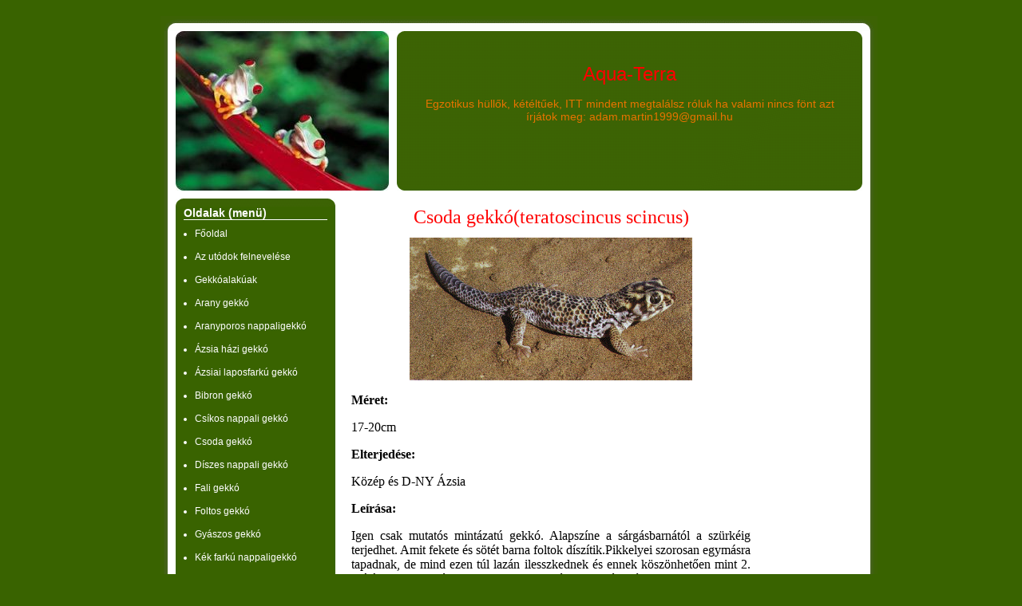

--- FILE ---
content_type: text/html; charset=utf-8
request_url: http://aqua-terra.hupont.hu/15/csoda-gekko
body_size: 5114
content:
<!DOCTYPE html PUBLIC "-//W3C//DTD XHTML 1.0 Transitional//EN" "http://www.w3.org/TR/xhtml1/DTD/xhtml1-transitional.dtd">
<html xmlns="http://www.w3.org/1999/xhtml" xmlns:og="http://opengraphprotocol.org/schema/" xmlns:fb="http://ogp.me/ns/fb#" lang="hu" xml:lang="hu">
<head>

  <title>&#8226; Csoda gekkó</title>
  <meta http-equiv="Content-Type" content="text/html; charset=utf-8" />
  <meta http-equiv="content-language" content="hu" />
  <meta name="robots" content="index, follow" />
  <meta name="revisit-after" content="1 days" />
  <meta name="description" content="Csoda gekkó - Egzotikus hüllők, kétéltűek, ITT mindent megtalálsz róluk ha valami nincs fönt azt írjátok meg:  adam.martin1999@gmail.hu" />
  <meta property="fb:app_id" content="391129942325337" />
  <meta property="og:title" conttent="Csoda gekkó" />
  <meta property="og:type" content="article" />
  <meta property="og:url" content="http://aqua-terra.hupont.hu/15/csoda-gekko" />
  <meta property="og:image" content="http://aqua-terra.hupont.hu/images/fejlec/beka/beka_2.jpg" />
  <meta property="og:site_name" content="HuPont.hu - Ingyenes weblapszerkesztő" />
  <meta property="og:description" content="Csoda gekkó - Egzotikus hüllők, kétéltűek, ITT mindent megtalálsz róluk ha valami nincs fönt azt írjátok meg:  adam.martin1999@gmail.hu" />

  <meta name="msvalidate.01" content="3CFB43A62A13FC71E7E0F62682B806AF" />

  <script type="text/javascript" src="https://www.hupont.hu/javascript/jquery-1.7.2.min.js"></script>
  <script type="text/javascript" src="https://www.hupont.hu/javascript/jquery.cookie.js"></script>
  <script type="text/javascript" src="https://www.hupont.hu/javascript/jquery.tipTip.minified.js"></script>
  <script src="https://www.hupont.hu/javascript/javascript.js" type="text/javascript"></script>
  <script src="https://www.hupont.hu/javascript/AC_RunActiveContent.js" type="text/javascript"></script>
  <link rel="shortcut icon" type="image/ico" href="/favicon.ico" />
  <link rel="stylesheet" type="text/css" href="/css/stilus.css?198038" media="all" />
  <!--[if IE]> <link rel="stylesheet" type="text/css" href="/css/stilus_ie.css" media="all" /> <![endif]-->

  <script data-ad-client="ca-pub-6270525616381872" async src="https://pagead2.googlesyndication.com/pagead/js/adsbygoogle.js"></script>
</head>
<body>

<div id="igazitas" class="keskeny">

  <div id="torzs">

<div id="oldal">

  <div id="felso_arnyek"></div>

  <div id="felso_arnyek_bal"></div>
  <div id="felso_keret"></div>
  <div id="felso_arnyek_jobb"></div>
  <div class="clear"></div>
  <div id="kozepso">

    <div id="fejlec_kep"></div>
    <div id="fejlec_szoveg">
      <div id="fejlec_oldal_neve"><h1>Aqua-Terra</h1></div>
      <div id="fejlec_oldal_leirasa"><h2>Egzotikus hüllők, kétéltűek, ITT mindent megtalálsz róluk ha valami nincs fönt azt írjátok meg:  adam.martin1999@gmail.hu</h2></div>
    </div>
    <div class="clear"></div>

    <div id="menu_sav">
      <div id="menu">
        <div id="menu_felso_keret"></div>
        <div id="menu_tartalom">
          <h2>Oldalak (menü)</h2>
          <div id="menupontok"><ul><li><a href="/4/fooldal" class="menu">Főoldal</a></li><li><a href="/18/az-utodok-felnevelese" class="menu">Az utódok felnevelése</a></li><li><a href="/1/gekkoalakuak" class="menu">Gekkóalakúak</a></li><li><a href="/3/arany-gekko" class="menu">Arany gekkó</a></li><li><a href="/11/aranyporos-nappaligekko" class="menu">Aranyporos nappaligekkó</a></li><li><a href="/13/azsia-hazi-gekko" class="menu">Ázsia házi gekkó</a></li><li><a href="/31/azsiai-laposfarku-gekko" class="menu">Ázsiai laposfarkú gekkó</a></li><li><a href="/25/bibron-gekko" class="menu">Bibron gekkó</a></li><li><a href="/12/csikos-nappali-gekko" class="menu">Csíkos nappali gekkó</a></li><li><a href="/15/csoda-gekko" class="menu">Csoda gekkó</a></li><li><a href="/10/diszes-nappali-gekko" class="menu">Díszes nappali gekkó</a></li><li><a href="/32/fali-gekko" class="menu">Fali gekkó</a></li><li><a href="/6/foltos-gekko" class="menu">Foltos gekkó</a></li><li><a href="/26/gyaszos-gekko" class="menu">Gyászos gekkó</a></li><li><a href="/27/kek-farku-nappaligekko" class="menu">Kék farkú nappaligekkó</a></li><li><a href="/24/koch-nappali-gekkoja" class="menu">Koch nappali gekkója</a></li><li><a href="/17/kozonseges-legyezoujju-gekko" class="menu">Közönséges legyezőujjú gekkó</a></li><li><a href="/30/krokodil-gekko" class="menu">Krokodil gekkó</a></li><li><a href="/16/lebenyes-gekko" class="menu">Lebenyes gekkó</a></li><li><a href="/7/leopard-gekko" class="menu">Leopárd gekkó</a></li><li><a href="/9/madagaszkari-nappali-gekko" class="menu">Madagaszkári nappali gekkó</a></li><li><a href="/20/madagaszkari-tarka-gekko" class="menu">Madagaszkári tarka gekkó</a></li><li><a href="/5/savos-gekko" class="menu">Sávos gekkó</a></li><li><a href="/21/sima-hazi-gekko" class="menu">Sima házi gekkó</a></li><li><a href="/28/standingnappaligekko" class="menu">Standing-nappaligekkó</a></li><li><a href="/8/szemfoltos-nappali-gekko" class="menu">Szemfoltos nappali gekkó</a></li><li><a href="/22/tanzaniai-kek-gekko" class="menu">Tanzániai kék gekkó</a></li><li><a href="/2/toke-gekko" class="menu">Toke gekkó</a></li><li><a href="/14/torok-gekko" class="menu">Török gekkó</a></li><li><a href="/29/ujkaledoniai-oriasgekko" class="menu">Új-kaledóniai óriásgekkó</a></li><li><a href="/19/ujkaledoniai-vitorlasgekko" class="menu">Új-kaledóniai vitorlásgekkó</a></li><li><a href="/23/viperagekko" class="menu">Viperagekkó</a></li><li><a href="/33/kameleonfelek" class="menu">Kaméleonfélék</a></li><li><a href="/34/jemeni-sisakos-kameleon" class="menu">Jemeni (sisakos) kaméleon</a></li><li><a href="/35/parduckameleon" class="menu">Párduckaméleon</a></li><li><a href="/36/rovidfarku-torpekameleon" class="menu">Rövidfarkú törpekaméleon</a></li><li><a href="/37/jacksoni-kameleon" class="menu">Jacksoni kaméleon</a></li><li><a href="/38/kozonseges-kameleon" class="menu">Közönséges kaméleon</a></li><li><a href="/39/szonyegkameleon" class="menu">Szőnyegkaméleon</a></li><li><a href="/40/ide-irhatod-a-weboldalad-uj-lapjanak" class="menu">Ide írhatod a weboldalad új lapjának a címét</a></li><li><a href="/41/ide-irhatod-a-weboldalad-uj-lapjanak" class="menu">Ide írhatod a weboldalad új lapjának a címét</a></li><li><a href="/42/ide-irhatod-a-weboldalad-uj-lapjanak" class="menu">Ide írhatod a weboldalad új lapjának a címét</a></li><li><a href="/43/ide-irhatod-a-weboldalad-uj-lapjanak" class="menu">Ide írhatod a weboldalad új lapjának a címét</a></li><li><a href="/44/ide-irhatod-a-weboldalad-uj-lapjanak" class="menu">Ide írhatod a weboldalad új lapjának a címét</a></li><li><a href="/45/ide-irhatod-a-weboldalad-uj-lapjanak" class="menu">Ide írhatod a weboldalad új lapjának a címét</a></li><li><a href="/46/ide-irhatod-a-weboldalad-uj-lapjanak" class="menu">Ide írhatod a weboldalad új lapjának a címét</a></li><li><a href="/47/ide-irhatod-a-weboldalad-uj-lapjanak" class="menu">Ide írhatod a weboldalad új lapjának a címét</a></li><li><a href="/48/ide-irhatod-a-weboldalad-uj-lapjanak" class="menu">Ide írhatod a weboldalad új lapjának a címét</a></li><!-- google_ad_section_start(weight=ignore) -->
<li class="extra_margo"><a href="https://www.hupont.hu/sajat-honlap-regisztracio" target="_blank" class="menu"><strong>Saját honlap készítés</strong></a><br />Regisztráció</li><li><a href="/szerkesztes" class="menu"><strong>Honlap szerkesztés</strong></a><br />Bejelentkezés</li><li><a href="https://www.hupont.hu/7/weboldal-kategoriak" target="_blank" class="menu"><strong>Weboldal toplisták</strong></a></li><!-- google_ad_section_end -->
</ul></div>
        </div>
        <div id="menu_also_keret"></div>
      </div>
      <div id="hirdetes_bal">
<script async src="https://pagead2.googlesyndication.com/pagead/js/adsbygoogle.js?client=ca-pub-6270525616381872"
     crossorigin="anonymous"></script>
<!-- Hupont 160x600 -->
<ins class="adsbygoogle"
     style="display:inline-block;width:160px;height:600px"
     data-ad-client="ca-pub-6270525616381872"
     data-ad-slot="5169380247"></ins>
<script>
     (adsbygoogle = window.adsbygoogle || []).push({});
</script>
      </div>
      <!-- google_ad_section_start(weight=ignore) -->
        <div id="kereso_doboz"><a href="https://www.hupont.hu/kereso" target="_blank" rel="nofollow"><img src="https://www.hupont.hu/images/kereso_doboz.gif" width="200" height="120" border="0" /></a></div>
        <div id="szabalyserto_felso_keret"></div>
        <div id="szabalyserto_tartalom">
          <h2>Weboldal bejelentése</h2>
          <p>Szabálysértő honlap?<br />Kérünk, jelentsd be!</p>
          <form action="https://www.hupont.hu/bejelentes" method="post" target="_blank">
          <input type="hidden" name="bejelentett_weboldal" value="aqua-terra" style="visibility: hidden;" />
          <select name="bejelentett_problema" class="urlap-select"><option value="0">- Kérünk, válassz -</option><option value="1">Törvénysértő tartalom</option><option value="2">Jogsértő (másolt) tartalom</option><option value="3">Jó ízlést sértő tartalom</option><option value="4">Felnőtt (+18) tartalom</option><option value="5">Szélsőséges, uszító tartalom</option><option value="6">Drog, alkohol, dohány</option><option value="7">Szerencse-játék</option><option value="8">Egyéb szabálysértés</option></select>
          <input type="submit" value="Tovább &raquo;" class="urlap-submit" />
          </form>
          <h2 style="margin-top: 15px;">Ügyfélszolgálat</h2>
          <p style="padding-bottom: 5px; text-align: center;"><a href="https://www.hupont.hu/28/kapcsolat-ugyfelszolgalat" target="_blank" rel="nofollow">HuPont.hu Ügyfélszolgálat</a></p>
        </div>
        <div id="szabalyserto_also_keret"></div>
      <!-- google_ad_section_end -->
    </div>

    <div id="tartalom">

<p style="text-align: center;" mce_style="text-align: center;"><font style="font-size: x-large;" size="6" color="#ff0000" face="andale mono,times"><span>Csoda<span> gekkó</span>(teratoscincus scincus)</span></font><span><span> </span></span></p>
<div class="txtbold">
<p style="text-align: center;" mce_style="text-align: center;"><img src="/felhasznalok_uj/1/9/198038/kepfeltoltes/teratoscincus.gif" mce_src="/felhasznalok_uj/1/9/198038/kepfeltoltes/teratoscincus.gif" alt="teratoscincus.gif" title="teratoscincus.gif" width="354" border="0" height="179"></p>
<h4 class="just"><font style="font-size: medium;" size="4" face="andale mono,times"><span><span>Méret</span><span>:</span></span></font></h4>
<p class="just" style="text-align: justify;" mce_style="text-align: justify;"><font style="font-size: medium;" size="4" face="andale mono,times"><span>17-20cm</span></font></p>
<h4 class="just"><font style="font-size: medium;" size="4" face="andale mono,times"><span>Elterjedése<span>:</span></span></font></h4>
<p class="just" style="text-align: justify;" mce_style="text-align: justify;"><font style="font-size: medium;" size="4" face="andale mono,times"><span><span></span>Közép és D-NY Ázsia </span></font></p>
</div>
<h4 class="just"><font style="font-size: medium;" size="4" face="andale mono,times"><span>Leírása<span>:</span></span></font></h4>
<p class="just" style="text-align: justify;" mce_style="text-align: justify;"><font style="font-size: medium;" size="4" face="andale mono,times"><span><span></span><span>Igen csak mutatós mintázatú<span> gekkó</span>.  Alapszíne a sárgásbarnától a szürkéig terjedhet. Amit fekete és sötét  barna foltok díszítik.Pikkelyei szorosan egymásra tapadnak, de mind ezen  túl lazán ilesszkednek és ennek köszönhetően mint 2. száján keresztül  lélegzik, mert, hogy a légnedvességet így megtartja Ezeket a pikkelyeket  a fakán mikor veszély fenyegeti összedörzsöli, ennek ilyesztő, reszelős  hangja van.</span></span></font></p>
<h4 class="just"><font style="font-size: medium;" size="4" face="andale mono,times"><span><span>Tartás</span><span>:</span></span></font></h4>
<p class="just" style="text-align: justify;" mce_style="text-align: justify;"><font style="font-size: medium;" size="4" face="andale mono,times"><span><span></span><span>Mivel a sivatagi körülményeket, nehezen lehet utánozni ezért külseje bár mennyire is csábító kérem a terraristákat, hogy első<span> gekkó</span>juk ne egy csoda<span>gekkó </span>legyen. Egy pár számára én egy 60x30x30 terráriumot javaslok. A talaj létfontosságú ezeknél a<span> gekkó</span>knál. Legalább  10-15cm vastag legyen a talaj, aminek alsó rétegét mindig nedvesen kell  tartani. Ezt úgy érhetjük el ha alúra 3cm vastagságban kavicsot  tseszünk rá pedig egy elválasztó dolgot(zsák,rongy,lepedő) és csak arra  rá a homokot. És a legalsó rétegbe egy csövet vezetünk és azon keresztül  vizet öntük a legalsó rétegbe. Mivel magas hőmérsékletet igényelnek ezért egy talajfűtőt vagy egy  fűthető követ valamint  nagy teljesítményű lámpát. A hőmérséklet idális  értéke egyébként kb</span><span>:</span>29-35°C fok. Fontos a nappalok és az éjszakák közi nagy hőingás <font style="" color="#ff0000"><b>DE EZT FOKOZATOSAN CSINÁLJUK!!!!</b></font></span></font></p>
<h4 class="just"><font style="font-size: medium;" size="4" face="andale mono,times"><span>Etetés/Itatás<span>:</span></span></font></h4>
<p class="just" style="text-align: justify;" mce_style="text-align: justify;"><font style="font-size: medium;" size="4" face="andale mono,times"><span><span></span>tücsök,sáska,csótány.lisztkukac, valaminrót viaszmoly és az újszölött egér.</span></font></p>
<h4 class="just"><font style="font-size: medium;" size="4" face="andale mono,times"><span>Szaporítás<span>:</span></span></font></h4>
<p class="just" style="text-align: justify;" mce_style="text-align: justify;"><font style="font-size: medium;" size="4" face="andale mono,times"><span><span></span>A  szaporításhoz szükséges a teleltetés 3 hétig. A nőstény a talajba rakja  tojásait, amit onnan ki kell venni ugyanis a szülők megeszik őket. A kicsinyek 28-30°C között jönnek a világra kb 70-100 nap között.</span></font></p>
<p><br></p>    </div><!-- tartalom -->
    <div id="jobb_sav">
      <div id="hirdetes_jobb">
<script async src="https://pagead2.googlesyndication.com/pagead/js/adsbygoogle.js?client=ca-pub-6270525616381872"
     crossorigin="anonymous"></script>
<!-- Hupont 120x600 -->
<ins class="adsbygoogle"
     style="display:inline-block;width:120px;height:600px"
     data-ad-client="ca-pub-6270525616381872"
     data-ad-slot="6193282334"></ins>
<script>
     (adsbygoogle = window.adsbygoogle || []).push({});
</script>
<br /><br />
      </div>
      <div id="hirdetes_jobb_2">
      </div>

      <!-- google_ad_section_start(weight=ignore) -->
      <div id="sajat-reklam">
        <strong>A honlap ára <strike>78 500</strike> helyett MOST 0 Ft.</strong><br /><br />
        <a href="https://www.hupont.hu" target="_blank" title="honlapkészítés ingyen">Honlapkészítés ingyen:</a><br />
        <a href="https://www.hupont.hu" target="_blank" title="weblapszerkesztő">Ez a weblapszerkesztő alkalmas</a><br />
        <a href="https://www.hupont.hu" target="_blank" title="ingyen weboldal">ingyen weboldal,</a><br />
        <a href="https://www.hupont.hu" target="_blank" title="ingyen honlap készítés">ingyen honlap készítés...</a>
      </div>
      <div id="statisztika">
        <strong>Weblap látogatottság számláló:</strong><br /><br />
        Mai: 4<br />
        Tegnapi: 36<br />
        Heti: 337<br />
        Havi: 1 848<br />
        Össz.: 402 117
        <br /><br /><a href="http://latogatottsagnoveles.hupont.hu" target="_blank">Látogatottság növelés</a>
      </div>
      <!-- google_ad_section_end -->
    </div>
    <div class="clear"></div>

    <div id="lablec">
      <div id="hirdetes_also">
<script async src="https://pagead2.googlesyndication.com/pagead/js/adsbygoogle.js?client=ca-pub-6270525616381872"
     crossorigin="anonymous"></script>
<!-- Hupont 728x90 -->
<ins class="adsbygoogle"
     style="display:inline-block;width:728px;height:90px"
     data-ad-client="ca-pub-6270525616381872"
     data-ad-slot="6827707156"></ins>
<script>
     (adsbygoogle = window.adsbygoogle || []).push({});
</script>
      </div>

      Oldal: Csoda gekkó<br />Aqua-Terra - &copy; 2008 - 2026 - aqua-terra.hupont.hu
      <br /><br /><!-- google_ad_section_start(weight=ignore) --><h3>A HuPont.hu jelszava az, hogy itt a honlapkészítés ingyen van! <a href="https://www.hupont.hu" target="_blank">Honlapkészítés Ingyen</a></h3><!-- google_ad_section_end -->
      <p style="margin: 10px 0 0 0; text-align: center;"><a href="https://www.hupont.hu/44/aszf" target="_blank" rel="nofollow">ÁSZF</a> | <a href="https://www.hupont.hu/42/adatvedelmi-nyilatkozat" target="_blank" rel="nofollow">Adatvédelmi Nyilatkozat</a></p>

<script async src="https://www.googletagmanager.com/gtag/js?id=G-FMHZK8PCB8"></script>
<script>
  window.dataLayer = window.dataLayer || [];
  function gtag(){dataLayer.push(arguments);}
  gtag("js", new Date());
  gtag("config", "G-FMHZK8PCB8");
</script>

    </div><!-- lablec -->

  </div>

  <div id="also_arnyek_bal"></div>
  <div id="also_keret"></div>
  <div id="also_arnyek_jobb"></div>
  <div class="clear"></div>
  <div id="also_arnyek"></div>
</div>

    <div class="facebookACTIVITY">
    </div>
    <div class="facebookHIR">
    </div>
    <div class="facebookLIKE">
    </div>
    <div class="clear"></div>

    <div id="hirdetes_also_2">
    </div>

  </div>

  <div class="clear"></div>

</div>

<div id="lebegodoboz">
  <a href="javascript:void(0);" class="ld_bezar" onclick="ld_bezar(); return false;">X</a>
  <div class="ld_csik"></div>
  <p class="ld_tartalom">
    <a href="https://www.hupont.hu/" target="_blank" class="ld_hivatkozas" rel="nofollow">A honlap készítés ára <strike>78 500</strike> helyett MOST 0 (nulla) Ft! Tovább &raquo;</a>
  </p>
</div>

</body>
</html>


--- FILE ---
content_type: text/html; charset=utf-8
request_url: https://www.google.com/recaptcha/api2/aframe
body_size: 265
content:
<!DOCTYPE HTML><html><head><meta http-equiv="content-type" content="text/html; charset=UTF-8"></head><body><script nonce="jYXTsfprH44I-gnqFfqSiQ">/** Anti-fraud and anti-abuse applications only. See google.com/recaptcha */ try{var clients={'sodar':'https://pagead2.googlesyndication.com/pagead/sodar?'};window.addEventListener("message",function(a){try{if(a.source===window.parent){var b=JSON.parse(a.data);var c=clients[b['id']];if(c){var d=document.createElement('img');d.src=c+b['params']+'&rc='+(localStorage.getItem("rc::a")?sessionStorage.getItem("rc::b"):"");window.document.body.appendChild(d);sessionStorage.setItem("rc::e",parseInt(sessionStorage.getItem("rc::e")||0)+1);localStorage.setItem("rc::h",'1769776577634');}}}catch(b){}});window.parent.postMessage("_grecaptcha_ready", "*");}catch(b){}</script></body></html>

--- FILE ---
content_type: text/css;charset=UTF-8
request_url: http://aqua-terra.hupont.hu/css/stilus.css?198038
body_size: 4367
content:
/* m- 198038 */

/* **** ÁLTALÁNOS *********************************************************** */

body, input, select, textarea {
	margin: 0;
	padding: 0;
}
p {
	margin-top: 0;
}
body {
	margin: 20px 0 200px 20px;
	background-color: #396300;
	font-family: Verdana, Arial, Helvetica, sans-serif;
	font-size: 12px;
	color: #000000;
	text-align: center;
}
a {
	color: #0000CC;
}
a:visited {
	color: #551A8B;
}
a.menu {
	color: #FFFFFF;
	text-decoration: none;
}
a.menu:hover {
	text-decoration: underline;
}
a.menu:visited {
	color: #FFFFFF;
}
a.et-link:link {
	text-decoration: underline;
	color: #0000CC;
}
a.et-link:visited {
	text-decoration: underline;
	color: #993399;
}
a.et-link:hover {
	color: #0000CC;
	text-decoration: underline;
}
a.et-link:active {
	color: #CC3300;
	text-decoration: underline;
}
.balra-igazitas {
	float: left;
}
.jobbra-igazitas {
	float: right;
}
.kozepre-igazitas {
    text-align: center;
}
.clear {
	clear: both;
	width: 0;
	height: 0;
	overflow: hidden;
}
.nemlatszik {
	display: none;
}


/* **** SZERKEZETI ELEMEK *************************************************** */

#igazitas {
	margin: 0 auto 0 auto;
	width: 1079px;
	text-align: left;
}
#igazitas.keskeny {
	width: 898px;
}
#torzs {
	float: left;
}
#szupertorony {
	float: right;
	padding: 9px 0 0 0;
	width: 160px;
}
#szupertorony_belso.rogzitett {
	position: fixed;
}
#oldal, #szuperbanner, #also_szbanner, #cse_mezo, #etl_mezo {
	width: 898px;
	background-image: url("/felhasznalok_uj/1/9/198038/hatter/tartalom_hatter.gif");
}
#felso_arnyek, #szuperbanner_felso_arnyek, #also_szbanner_felso_arnyek, #cse_mezo_felso_arnyek, #etl_mezo_felso_arnyek {
	width: 898px;
	height: 9px;
	background-image: url("/felhasznalok_uj/1/9/198038/hatter/felso_arnyek.gif");
	overflow: hidden;
}
#felso_arnyek_bal, #szuperbanner_felso_arnyek_bal, #also_szbanner_felso_arnyek_bal, #cse_mezo_felso_arnyek_bal, #etl_mezo_felso_arnyek_bal {
	width: 9px;
	height: 10px;
	float: left;
	background-image: url("/felhasznalok_uj/1/9/198038/hatter/felso_arnyek_bal.gif");
	overflow: hidden;
}
#felso_keret, #szuperbanner_felso_keret, #also_szbanner_felso_keret, #cse_mezo_felso_keret, #etl_mezo_felso_keret {
	width: 880px;
	height: 10px;
	float: left;
	background-color: #FFFFFF;
	background-image: url("/felhasznalok_uj/1/9/198038/hatter/felso_keret.gif");
	overflow: hidden;
}
#felso_arnyek_jobb, #szuperbanner_felso_arnyek_jobb, #also_szbanner_felso_arnyek_jobb, #cse_mezo_felso_arnyek_jobb, #etl_mezo_felso_arnyek_jobb {
	width: 9px;
	height: 10px;
	float: right;
	background-image: url("/felhasznalok_uj/1/9/198038/hatter/felso_arnyek_jobb.gif");
	overflow: hidden;
}
#kozepso, #szuperbanner_kozepso, #also_szbanner_kozepso, #cse_mezo_kozepso, #etl_mezo_kozepso {
	width: 860px;
	margin: 0 9px 0 9px;
	padding: 0 10px 0 10px;
	background-color: #FFFFFF;
}
#also_szbanner_kozepso, #cse_mezo_kozepso, #etl_mezo_kozepso { /* #szuperbanner_kozepso, #also_szbanner_kozepso, #cse_mezo_kozepso, #etl_mezo_kozepso */
	width: 728px;
	padding: 0 76px 0 76px;
}
#cse_mezo_kozepso {
	height: 24px;
	overflow: hidden;
}
#fejlec_kep {
	width: 267px;
	height: 200px;
	float: left;
	margin: 0 10px 10px 0;
	background-image: url("https://www.hupont.hu/images/fejlec/beka/beka_2.jpg");
}
#fejlec_szoveg {
	width: 553px;
	height: 160px;
	float: right;
	margin: 0 0 10px 0;
	padding: 40px 15px 0 15px;
	background-image: url("/felhasznalok_uj/1/9/198038/fejlec/fejlec.gif");
	overflow: hidden;
}
#fejlec_oldal_neve {
	font-size: 24px;
	color: #FF0000;
	text-align: center;
}
#fejlec_oldal_neve h1 {
	margin: 0;
	font-size: 24px;
	font-weight: normal;
}
#fejlec_oldal_leirasa {
	padding: 15px 0 0 0;
	font-size: 14px;
	color: #E77300;
	text-align: center;
}
#fejlec_oldal_leirasa h2 {
	margin: 0;
	font-size: 14px;
	font-weight: normal;
}
#menu_sav {
	width: 200px;
	margin: 0 20px 0 0;
	float: left;
}
#menu {
	width: 200px;
}
#menu_felso_keret, #kszavak_felso_keret, #kereso_felso_keret, #aktualis_temak_felso_keret, #szabalyserto_felso_keret, #oszdmeg_felso_keret {
	width: 200px;
	height: 10px;
	background-color: #396300;
	background-image: url("/felhasznalok_uj/1/9/198038/menu/menu_felso_keret.gif");
	overflow: hidden;
}
#kszavak_felso_keret, #kereso_felso_keret, #aktualis_temak_felso_keret, #szabalyserto_felso_keret, #oszdmeg_felso_keret {
	margin: 10px 0 0 0;
}
#menu_tartalom, #kszavak_tartalom, #kereso_tartalom, #aktualis_temak_tartalom, #szabalyserto_tartalom, #oszdmeg_tartalom {
	width: 180px;
	padding: 0 10px 0 10px;
	background-color: #396300;
	overflow: hidden;
}
#kereso_tartalom, #aktualis_temak_tartalom, #szabalyserto_tartalom, #oszdmeg_tartalom {
	color: #FFFFFF;
}
#menu_also_keret, #kszavak_also_keret, #kereso_also_keret, #aktualis_temak_also_keret, #szabalyserto_also_keret, #oszdmeg_also_keret {
	width: 200px;
	height: 10px;
	background-color: #396300;
	background-image: url("/felhasznalok_uj/1/9/198038/menu/menu_also_keret.gif");
	overflow: hidden;
}
#hirdetes_bal {
	margin: 10px 0 0 0;
	width: 200px;
}
#hirdetes_bal_csik {
	float: left;
	display: inline;
	margin: 0 10px 0 7px;
	width: 15px;
	height: 600px;
	background-color: #B47B10;
	border-radius: 10px;
	-moz-border-radius: 10px;
	-webkit-border-radius: 10px;
}
#hirdetes_bal_egyseg {
	float: left;
	display: inline;
	width: 160px;
	text-align: center;
}
.nr-extra-margo {
	margin-top: 630px;
}
#kereso_doboz {
	margin: 10px 0 0 0;
}
#tartalom {
	width: 500px;
	margin: 10px 0 0 0;
	float: left;
	overflow: hidden;
}
#tartalom.egyedi-kereso {
	padding: 0 10px 0 10px;
	width: 840px;
}
.facebook {
	padding: 50px 0 150px 0;
}
.facebookACTIVITY {
	float: left;
	display: inline;
	margin: 20px 10px 0 9px;
	background-color: #FFFFFF;
}
.videoBANNER {
	float: left;
	display: inline;
	margin: 20px 10px 0 0;
}
.facebookHIR {
	float: left;
	display: inline;
	margin: 20px 10px 0 0;
	background-color: #FFFFFF;
}
.facebookLIKE {
	float: left;
	display: inline;
	margin: 20px 9px 0 0;
	background-color: #FFFFFF;
}
#jobb_sav {
	width: 120px;
	margin: 0 0 0 0;
	float: right;
}
#hirdetes_jobb {
	margin: 0 0 10px 0;
	text-align: center;
}
#hirdetes_jobb_2 {
	margin: 0 0 10px 0;
	text-align: center;
}
#sajat-reklam {
	width: 98px;
	margin: 0 0 10px 0;
	padding: 10px;
	background-color: #EEEEEE;
	border: 1px solid #FF6600;
	font-size: 11px;
}
#sajat-reklam a {
	font-size: 10px;
}
#statisztika {
	width: 98px;
	margin: 0 0 10px 0;
	padding: 10px;
	background-color: #EEEEEE;
	border: 1px solid #333333;
	font-size: 11px;
}
.rmentes {
	width: 98px;
	margin: 0 0 10px 0;
	padding: 10px;
	background-color: #EEEEEE;
	border: 1px solid #333333;
	font-size: 11px;
}
#erdekes_oldalak {
	width: 98px;
	margin: 0 0 10px 0;
	padding: 10px;
	background-color: #EEEEEE;
	border: 1px solid #333333;
	font-size: 11px;
	overflow: hidden;
}
#erdekes_oldalak a {
	color: #000000;
	text-decoration: none;
}
#also_arnyek_bal, #szuperbanner_also_arnyek_bal, #also_szbanner_also_arnyek_bal, #cse_mezo_also_arnyek_bal, #etl_mezo_also_arnyek_bal {
	width: 9px;
	height: 10px;
	float: left;
	background-image: url("/felhasznalok_uj/1/9/198038/hatter/also_arnyek_bal.gif");
	overflow: hidden;
}
#also_keret, #szuperbanner_also_keret, #also_szbanner_also_keret, #cse_mezo_also_keret, #etl_mezo_also_keret {
	width: 880px;
	height: 10px;
	float: left;
	background-color: #FFFFFF;
	background-image: url("/felhasznalok_uj/1/9/198038/hatter/also_keret.gif");
	overflow: hidden;
}
#also_arnyek_jobb, #szuperbanner_also_arnyek_jobb, #also_szbanner_also_arnyek_jobb, #cse_mezo_also_arnyek_jobb, #etl_mezo_also_arnyek_jobb {
	width: 9px;
	height: 10px;
	float: right;
	background-image: url("/felhasznalok_uj/1/9/198038/hatter/also_arnyek_jobb.gif");
	overflow: hidden;
}
#also_arnyek, #szuperbanner_also_arnyek, #also_szbanner_also_arnyek, #cse_mezo_also_arnyek, #etl_mezo_also_arnyek {
	width: 898px;
	height: 9px;
	background-image: url("/felhasznalok_uj/1/9/198038/hatter/also_arnyek.gif");
	overflow: hidden;
}
#lablec {
	width: 860px;
	margin: 30px 0 20px 0;
	text-align: center;
}
#hirdetes_also {
	margin: 0 0 20px 0;
	text-align: center;
}
#hirdetes_also_2 {
	margin: 20px 0 0 0;
	text-align: center;
}
#lablec h3 {
	margin: 0;
	font-size: 12px;
	font-weight: normal;
}
#lablec a {
	font-weight: bold;
}

#menu_tartalom h2, #kszavak_tartalom h2, #kereso_tartalom h2, #aktualis_temak_tartalom h2, #szabalyserto_tartalom h2 {
	margin: 0 0 10px 0;
	padding: 0;
	border-bottom: 1px solid #FFFFFF;
	font-size: 14px;
	color: #FFFFFF;
}
#kereso_tartalom h2 a {
	color: #FFFFFF;
	text-decoration: none;
}
#menupontok ul, #kszavak_lista ul, #aktualis_temak_lista ul {
	margin: 0;
	padding: 0 0 0 14px;
	color: #FFFFFF;
}
#menupontok li {
    padding: 0 0 15px 0;
}
#kszavak_lista li, #aktualis_temak_lista li {
    padding: 0 0 5px 0;
}
#menupontok .extra_margo, #kszavak_lista .extra_margo, #aktualis_temak_lista .extra_margo {
	padding-top: 10px;
}
#menupontok .nincs_margo, #kszavak_lista .nincs_margo, #aktualis_temak_lista .nincs_margo {
	padding: 0;
}
#kereso_tartalom form, #szabalyserto_tartalom form {
	margin: 0;
	padding: 0;
}
#kereso_tartalom label {
	font-size: 11px;
}
#szabalyserto_tartalom a {
	color: #FFFFFF;
}

/* **** KATEGÓRIA LISTÁZÁS ************************************************** */

.kategoria-doboz {
	margin: 0 0 20px 0;
	padding: 10px 10px 0 10px;
	border: 1px solid #CC6600;
}
.kat-dob-margo {
	padding-bottom: 5px;
}
.kategoria-doboz .fejlec {
	margin: 0 0 15px 0;
	font-size: 16px;
	text-align: center;
}
.kategoria-doboz .sajat-hirdetes {
	margin: 0 0 30px 0;
	text-align: center;
}
.kategoria-doboz .sajat-hirdetes a:link {
	color: #009900;
	text-decoration: none;
}
.kategoria-doboz .sajat-hirdetes a:visited {
	color: #009900;
	text-decoration: none;
}
.kategoria-doboz .sajat-hirdetes a:hover {
	color: #009900;
	text-decoration: underline;
}
.kategoria-doboz .sajat-hirdetes a:active {
	color: #009900;
	text-decoration: underline;
}
.kategoria-doboz .nev {
	margin: 0 0 5px 0;
}
.kategoria-doboz .leiras {
	margin: 0 0 3px 0;
	font-size: 10px;
}
.kategoria-doboz .url {
	margin: 0 0 15px 0;
	font-size: 10px;
	color: #CC0000;
}
.kategoria-doboz .ures {
	padding: 40px 0 30px 0;
	font-size: 14px;
	text-align: center;
}
.kategoria-doboz .lapozas {
	margin: 0 0 5px 0;
	font-size: 16px;
	line-height: 25px;
	text-align: center;
}

/* **** KERESŐ LISTÁZÁS ***************************************************** */

.kereso-valaszto th {
	padding: 0 5px 5px 0;
}
.kereso-valaszto td {
	padding: 0 0 5px 0;
}

#kereso-doboz {
	margin: 0 0 20px 0;
	padding: 23px 28px 13px 28px;
	background-color: #E7E7E7;
}
.kereso {
	margin: 0 0 8px 0;
}
#kereso-banner, #kereso-banner-2 {
	margin: 0 10px 10px 0;
	padding: 10px;
	width: 336px;
	height: 280px;
	float: left;
	display: inline;
	background-color: #E7E7E7;
}

.kereso-talalat {
	margin: 0 0 20px 0;
}
.kereso-talalat .nev {
	margin: 0 0 5px 0;
	font-size: 14px;
}
.kereso-talalat .nev span {
	color: #CC6600;
}
.kereso-talalat .szoveg {
	margin: 0 0 5px 0;
	text-align: justify;
}
.kereso-talalat .szoveg a {
	color: #000000;
	text-decoration: none;
}
.kereso-talalat .url {
	margin: 0 0 0 0;
	font-size: 10px;
	color: #CC0000;
	white-space: nowrap;
}

.kereso-lapozas-doboz {
	padding: 10px;
	background-color: #E7E7E7;
}
.kereso-lapozas {
	float: left;
	display: inline;
	margin: 0 10px 0 0;
	padding: 5px;
	border: 1px solid #FF6600;
	background-color: #FFFFFF;
	font-size: 14px;
}

.uj-kereso {
	margin: 0 0 20px 0;
	padding: 20px;
	background-color: #E7E7E7;
}

/* **** ŰRLAP *************************************************************** */

.urlap {
	margin: 20px auto 40px auto;
	width: 350px;
	border-spacing: 0;
	border-collapse: collapse;
	text-align: left;
}
.e-szeles {
	width: 450px;
}
.urlap th {
	width: 206px;
	font-weight: normal;
}
.urlap .e-margo {
	padding: 10px 0 0 0;
}
.urlap-text, .urlap-aldomain {
	width: 200px;
	margin: 0 0 5px 0;
	padding: 2px;
	border: 1px solid #333333;
	font-family: Verdana, Arial, Helvetica, sans-serif;
	font-size: 12px;
	color: #333333;
}
.urlap-textarea {
	width: 200px;
	height: 100px;
	margin: 0 0 5px 0;
	padding: 2px;
	border: 1px solid #333333;
	font-family: Verdana, Arial, Helvetica, sans-serif;
	font-size: 12px;
	color: #333333;
}
.urlap-aldomain {
	width: 122px;
}
.urlap-bal {
	float: left;
}
.urlap-jobb {
	float: right;
	margin: 3px 0 0 0;
}
.urlap-select {
	width: 206px;
	margin: 0 0 5px 0;
	padding: 2px 0 2px 0;
	font-family: Verdana, Arial, Helvetica, sans-serif;
	font-size: 12px;
	color: #333333;
}
.urlap-checkbox {
	margin: 0 0 0 2px;
}
.urlap-submit, .urlap-submit-nagy, .urlap-submit-kozepes {
	margin: 20px 0 0 0;
	width: 150px;
	height: 30px;
}
.urlap-submit-nagy {
	width: 320px;
}
.urlap-submit-kozepes {
	width: 255px;
}

.hiba_lista {
	margin: 30px 0 15px 0;
	padding: 0 0 0 15px;
}
.hiba_lista li {
	padding: 5px 0 0 0;
}
.hiba_lista p {
	margin: 5px 0 0 0;
}
.hiba {
	font-weight: bold;
	color: #FF0000;
}

/* **** ŰRLAP - KERESŐ ****************************************************** */

#kereso_tartalom .urlap-text {
	width: 174px;
}
#kereso_tartalom .urlap-checkbox {
	margin: 0;
}
#kereso_tartalom .urlap-submit {
	margin: 5px 55px 0 55px;
	width: 70px;
	height: 24px;
}

.kereso .urlap-text {
	margin: 0;
	width: 329px;
	font-size: 16px;
}
.kereso .urlap-submit {
	margin: 0;
	width: 100px;
	height: 26px;
}

/* **** ŰRLAP - SZABÁLYSÉRTŐ WEBOLDAL BEJELENTÉSE *************************** */

#szabalyserto_tartalom p {
	margin: 0;
	padding: 0 0 10px 0;
}
#szabalyserto_tartalom .urlap-select {
	width: 180px;
}
#szabalyserto_tartalom .urlap-submit {
	margin: 5px 50px 0 50px;
	width: 80px;
	height: 24px;
}

/* **** HIBAÜZENET ********************************************************** */

.uzenet, .kereso-uzenet {
	margin: 100px 0 0 0;
	font-size: 14px;
	font-weight: bold;
	text-align: center;
}
.kereso-uzenet {
	margin: 0;
	padding: 20px 0 0 0;
	clear: both;
}
.uzenet span {
	font-size: 16px;
	font-weight: normal;
}
.elfelejtett_jelszo {
	margin-top: 30px;
}

/* **** SZÖVEG ************************************************************** */

.szoveg h1 {
	margin: 0 0 25px 0;
	font-size: 18px;
	text-align: center;
}
.szoveg .focim {
	margin: 0 0 25px 0;
	font-size: 12px;
	font-weight: bold;
	text-align: center;
}
.szoveg h2 {
	margin: 0 0 15px 0;
	font-size: 12px;
	font-weight: normal;
	text-align: justify;
}
.szoveg p {
	margin: 0 0 15px 0;
	text-align: justify;
}
.szoveg .e-margo {
	margin-bottom: 25px;
}
.szoveg .ee-margo {
	margin-bottom: 35px;
}
.szoveg .jobbra {
	text-align: right;
}
.szoveg .kozepre {
	text-align: center;
}
.szoveg .nagy {
	font-size: 14px;
}
.szoveg .kiemelt {
	font-weight: bold;
	color: #FF0000;
}
.szoveg .kiemelt-lt {
	color: #FF0000;
}

/* **** LEVEGŐ DOBOZ ******************************************************** */

#lebegodoboz {
	position: fixed;
	z-index: 2000;
	bottom: 0;
	left: -500px;
	margin: 0;
	padding: 5px;
	width: 460px;
	border-top: 5px solid #EEEEEE;
	border-right: 5px solid #EEEEEE;
	background-color: #FFFFFF;
	font-family: Verdana, Arial, Helvetica, sans-serif;
	font-size: 12px;
	text-align: right;
	-moz-box-shadow: 0 0 10px #666666;
	-webkit-box-shadow: 0 0 10px #666666;
	box-shadow: 0 0 10px #666666;
	_position: absolute;
	_top: 0;
}
#lebegodoboz a.ld_bezar {
	position: absolute;
	top: 13px;
	left: 6px;
	color: #000000;
	text-decoration: none;
}
#lebegodoboz div.ld_csik {
	height: 3px;
	background-color: #00CC00;
	overflow: hidden;
}
#lebegodoboz p.ld_tartalom {
	margin: 0;
	padding: 5px;
}
#lebegodoboz a.ld_hivatkozas {
	color: #000000;
	text-decoration: underline;
	line-height: 1.5em;
}
#lebegodoboz a.ld_hivatkozas:hover {
	color: #000000;
	text-decoration: none;
}

/* **** BEÚSZÓ DOBOZ ******************************************************* */

#beuszodoboz {
	display: none;
	position: fixed;
	z-index: 1000;
	top: 0;
	left: -1240px; /* -1000 */
	width: 1110px; /* 870 */
	font-family: Arial, Helvetica, sans-serif;
	font-size: 12px;
	text-align: left;
	_position: absolute;
	_top: 0;
}
.bd_tartalom {
	float: left;
	width: 1080px; /* 850 */
	height: 620px; /* 500 */
	background-color: #FFCC00; /* #DDDDDD */
	border-radius: 0 10px 10px 0;
	-moz-border-radius: 0 10px 10px 0;
	-webkit-border-radius: 0 10px 10px 0;
	-moz-box-shadow: -6px -4px 10px #666666, -6px 4px 10px #666666;
	-webkit-box-shadow: -6px -4px 10px #666666, -6px 4px 10px #666666;
	box-shadow: -6px -4px 10px #666666, -6px 4px 10px #666666;
}
#bd_kinyit {
	float: right;
	margin: 110px 0 110px 0; /* 225 */
	width: 30px; /* 20px */
	height: 400px; /* 100px */
	background-color: #FFCC00; /* background: #DDDDDD url("bd_kinyit.gif") no-repeat */
	border-radius: 0 5px 5px 0;
	-moz-border-radius: 0 5px 5px 0;
	-webkit-border-radius: 0 5px 5px 0;
	-moz-box-shadow: 1px 0 1px #666666;
	-webkit-box-shadow: 1px 0 1px #666666;
	box-shadow: 1px 0 1px #666666;
	cursor: pointer;
}
#bd_kinyit .bd_fuggoleges {
	margin: 15px 0 0 0;
	font-size: 16px;
	white-space: nowrap;
	transform: rotate(90deg);
	-webkit-transform: rotate(90deg);
	-moz-transform: rotate(90deg);
	-o-transform: rotate(90deg);
}
#bd_bezar {
	float: left; /* right */
	margin: 10px;
	width: 30px;
	height: 30px;
	border-radius: 15px;
	-moz-border-radius: 15px;
	-webkit-border-radius: 15px;
	background: #FFFFFF url("https://www.hupont.hu/images/bd_bezaras.gif") no-repeat center;
	cursor: pointer;
}

.bd_tartalom h1 {
	margin: 0;
	padding: 20px 15px 5px 15px;
	font-size: 16px;
	color: #CC0000;
}
.bd_tartalom h1 img {
	vertical-align: top;
}
.bd_tartalom p {
	margin: 0;
	padding: 10px 15px 0 15px;
}
.bd_tartalom form
{
	margin: 0;
}

.bd_kategoria {
	margin: 20px auto 0 auto;
	border-spacing: 0;
	border-collapse: collapse;
}
.bd_kategoria td {
	padding: 0 0 10px 0;
	text-align: left;
	vertical-align: top;
}
.bd_kategoria th {
	padding: 0 0 10px 0;
	width: 130px;
	font-weight: normal;
	text-align: left;
}
.bd_kategoria th strong {
	font-weight: bold;
}
.bd_kategoria input {
	margin: 1px 5px 0 10px;
}

.bd_kategoria strong {
	font-size: 12px;
	font-weight: normal;
}
#tiptip_content {
	font-family: Arial, Helvetica, sans-serif;
}

.bd_urlap {
	margin: 10px auto 0 auto;
	border-spacing: 0;
	border-collapse: collapse;
}
.bd_urlap th {
	padding: 0 20px 10px 0;
	text-align: right;
}
.bd_urlap td {
	padding: 0 0 10px 0;
	text-align: left;
}
.bd_input {
	margin: 0;
	padding: 3px 5px 3px 5px;
	width: 250px;
	background-color: #EEEEEE;
	border-width: 1px;
	border-style: solid;
	border-color: #333333 #999999 #999999 #333333;
	border-radius: 5px;
	-moz-border-radius: 5px;
	-webkit-border-radius: 5px;
	font-family: Arial, Helvetica, sans-serif;
	font-size: 12px;
}
.bd_ellenorzokod {
	padding-top: 10px;
}
.bd_ellenorzokod img {
	margin: 0 10px 0 0;
	vertical-align: top;
}
.bd_ellenorzokod input {
	margin: 0;
	padding: 7px 2px 8px 2px;
	width: 90px;
}
.bd_ellenorzokod p {
	padding: 3px 0 0 0;
	font-size: 12px;
}
.bd_kuldes input {
    width: 262px;
    height: 35px;
	font-family: Arial, Helvetica, sans-serif;
	font-size: 13px;
	font-weight: bold;
}

/* **** TIP TIP ************************************************************** */

#tiptip_holder {
	display: none;
	position: absolute;
	top: 0;
	left: 0;
	z-index: 99999;
}

#tiptip_holder.tip_top {
	padding-bottom: 5px;
}

#tiptip_holder.tip_bottom {
	padding-top: 5px;
}

#tiptip_holder.tip_right {
	padding-left: 5px;
}

#tiptip_holder.tip_left {
	padding-right: 5px;
}

#tiptip_content {
	font-size: 11px;
	color: #fff;
	text-shadow: 0 0 2px #000;
	padding: 4px 8px;
	border: 1px solid rgba(255,255,255,0.25);
	background-color: rgb(25,25,25);
	background-color: rgba(25,25,25,0.92);
	background-image: -webkit-gradient(linear, 0% 0%, 0% 100%, from(transparent), to(#000));
	border-radius: 3px;
	-webkit-border-radius: 3px;
	-moz-border-radius: 3px;
	box-shadow: 0 0 3px #555;
	-webkit-box-shadow: 0 0 3px #555;
	-moz-box-shadow: 0 0 3px #555;
}

#tiptip_arrow, #tiptip_arrow_inner {
	position: absolute;
	border-color: transparent;
	border-style: solid;
	border-width: 6px;
	height: 0;
	width: 0;
}

#tiptip_holder.tip_top #tiptip_arrow {
	border-top-color: #fff;
	border-top-color: rgba(255,255,255,0.35);
}

#tiptip_holder.tip_bottom #tiptip_arrow {
	border-bottom-color: #fff;
	border-bottom-color: rgba(255,255,255,0.35);
}

#tiptip_holder.tip_right #tiptip_arrow {
	border-right-color: #fff;
	border-right-color: rgba(255,255,255,0.35);
}

#tiptip_holder.tip_left #tiptip_arrow {
	border-left-color: #fff;
	border-left-color: rgba(255,255,255,0.35);
}

#tiptip_holder.tip_top #tiptip_arrow_inner {
	margin-top: -7px;
	margin-left: -6px;
	border-top-color: rgb(25,25,25);
	border-top-color: rgba(25,25,25,0.92);
}

#tiptip_holder.tip_bottom #tiptip_arrow_inner {
	margin-top: -5px;
	margin-left: -6px;
	border-bottom-color: rgb(25,25,25);
	border-bottom-color: rgba(25,25,25,0.92);
}

#tiptip_holder.tip_right #tiptip_arrow_inner {
	margin-top: -6px;
	margin-left: -5px;
	border-right-color: rgb(25,25,25);
	border-right-color: rgba(25,25,25,0.92);
}

#tiptip_holder.tip_left #tiptip_arrow_inner {
	margin-top: -6px;
	margin-left: -7px;
	border-left-color: rgb(25,25,25);
	border-left-color: rgba(25,25,25,0.92);
}

/* Webkit Hacks  */
@media screen and (-webkit-min-device-pixel-ratio:0) {	
	#tiptip_content {
		padding: 4px 8px 5px 8px;
		background-color: rgba(45,45,45,0.88);
	}
	#tiptip_holder.tip_bottom #tiptip_arrow_inner { 
		border-bottom-color: rgba(45,45,45,0.88);
	}
	#tiptip_holder.tip_top #tiptip_arrow_inner { 
		border-top-color: rgba(20,20,20,0.92);
	}
}


div.menu_gomb {
	background-color: #396300;
}
div.menu_gomb div {
	background-color: #FFFFFF;
}

nav.menu {
	background-color: #396300;
}
nav.menu ul li {
	border-color: #396300;
}
nav.menu ul li a {
	color: #FFFFFF;
}

div.logo {
	background-image: url("https://www.hupont.hu/images/fejlec/beka/beka_2.jpg");
}
header.fejlec {
	background-image: url("/felhasznalok_uj/1/9/198038/fejlec/fejlec.gif");
}
header.fejlec h1 {
	color: #FF0000;
}
header.fejlec h2 {
	color: #E77300;
}
